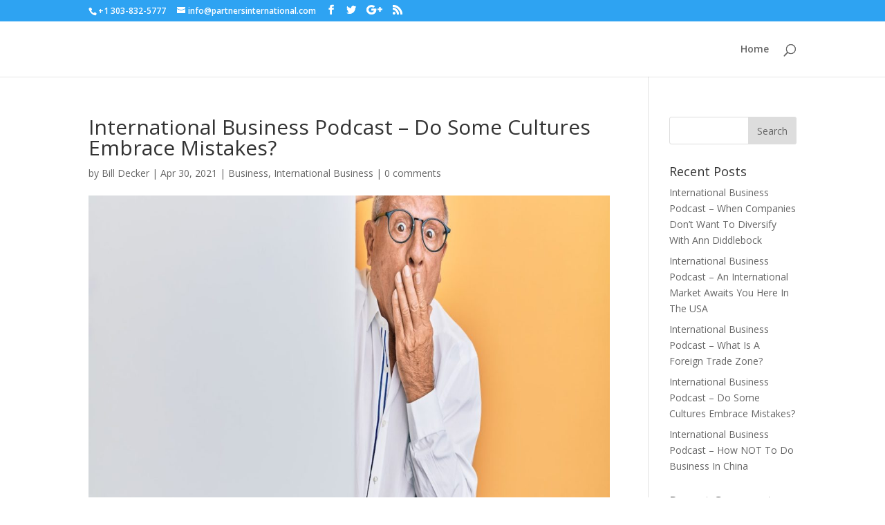

--- FILE ---
content_type: text/html; charset=UTF-8
request_url: https://internationaltoolkit.com/international-business-podcast-do-some-cultures-embrace-mistakes/
body_size: 10106
content:
<!DOCTYPE html>
<!--[if IE 6]>
<html id="ie6" lang="en-US">
<![endif]-->
<!--[if IE 7]>
<html id="ie7" lang="en-US">
<![endif]-->
<!--[if IE 8]>
<html id="ie8" lang="en-US">
<![endif]-->
<!--[if !(IE 6) | !(IE 7) | !(IE 8)  ]><!-->
<html lang="en-US">
<!--<![endif]-->
<head>
	<meta charset="UTF-8" />
	<title>International Business Podcast &#8211; Do Some Cultures Embrace Mistakes? - International Toolkit</title>


<meta name="description" content="International Toolkit is an international business podcast that is fun, free and interesting. We explore outsourcing, international marketing, market entry, and other global business issues. Many 'how to' tips and strategies to avoid common errors. Brought to you by Partners International Inc.
" />
<meta name="keywords" content="international business podcast fun free interesting marketing consulting global business strategies tips advice Partners Bill Decker big data minute short video clips information technology IT analytics info videos resources links business insights ROI opportunities data software employee productivity small business competitive advantage intelligence discovery process">
<meta name="robots" content="index,follow">
<meta name="revisit-after" content="10 days">
<meta name="classification" content="International Business Podcast, Global Business Toolkit">
<meta name="category" content="International Business Consulting, Marketing Tips">


			
	<meta http-equiv="X-UA-Compatible" content="IE=edge">
	<link rel="pingback" href="https://internationaltoolkit.com/xmlrpc.php" />

		<!--[if lt IE 9]>
	<script src="https://internationaltoolkit.com/wp-content/themes/Divi/js/html5.js" type="text/javascript"></script>
	<![endif]-->

	<script type="text/javascript">
		document.documentElement.className = 'js';
	</script>

	<script>var et_site_url='https://internationaltoolkit.com';var et_post_id='533';function et_core_page_resource_fallback(a,b){"undefined"===typeof b&&(b=a.sheet.cssRules&&0===a.sheet.cssRules.length);b&&(a.onerror=null,a.onload=null,a.href?a.href=et_site_url+"/?et_core_page_resource="+a.id+et_post_id:a.src&&(a.src=et_site_url+"/?et_core_page_resource="+a.id+et_post_id))}
</script><title>International Business Podcast &#8211; Do Some Cultures Embrace Mistakes? | International Toolkit</title>
<meta name='robots' content='max-image-preview:large' />
<link rel='dns-prefetch' href='//fonts.googleapis.com' />
<link rel="alternate" type="application/rss+xml" title="International Toolkit &raquo; Feed" href="https://internationaltoolkit.com/feed/" />
<link rel="alternate" type="application/rss+xml" title="International Toolkit &raquo; Comments Feed" href="https://internationaltoolkit.com/comments/feed/" />
<link rel="alternate" type="application/rss+xml" title="International Toolkit &raquo; International Business Podcast &#8211; Do Some Cultures Embrace Mistakes? Comments Feed" href="https://internationaltoolkit.com/international-business-podcast-do-some-cultures-embrace-mistakes/feed/" />
<script type="text/javascript">
window._wpemojiSettings = {"baseUrl":"https:\/\/s.w.org\/images\/core\/emoji\/14.0.0\/72x72\/","ext":".png","svgUrl":"https:\/\/s.w.org\/images\/core\/emoji\/14.0.0\/svg\/","svgExt":".svg","source":{"concatemoji":"https:\/\/internationaltoolkit.com\/wp-includes\/js\/wp-emoji-release.min.js?ver=6.2.8"}};
/*! This file is auto-generated */
!function(e,a,t){var n,r,o,i=a.createElement("canvas"),p=i.getContext&&i.getContext("2d");function s(e,t){p.clearRect(0,0,i.width,i.height),p.fillText(e,0,0);e=i.toDataURL();return p.clearRect(0,0,i.width,i.height),p.fillText(t,0,0),e===i.toDataURL()}function c(e){var t=a.createElement("script");t.src=e,t.defer=t.type="text/javascript",a.getElementsByTagName("head")[0].appendChild(t)}for(o=Array("flag","emoji"),t.supports={everything:!0,everythingExceptFlag:!0},r=0;r<o.length;r++)t.supports[o[r]]=function(e){if(p&&p.fillText)switch(p.textBaseline="top",p.font="600 32px Arial",e){case"flag":return s("\ud83c\udff3\ufe0f\u200d\u26a7\ufe0f","\ud83c\udff3\ufe0f\u200b\u26a7\ufe0f")?!1:!s("\ud83c\uddfa\ud83c\uddf3","\ud83c\uddfa\u200b\ud83c\uddf3")&&!s("\ud83c\udff4\udb40\udc67\udb40\udc62\udb40\udc65\udb40\udc6e\udb40\udc67\udb40\udc7f","\ud83c\udff4\u200b\udb40\udc67\u200b\udb40\udc62\u200b\udb40\udc65\u200b\udb40\udc6e\u200b\udb40\udc67\u200b\udb40\udc7f");case"emoji":return!s("\ud83e\udef1\ud83c\udffb\u200d\ud83e\udef2\ud83c\udfff","\ud83e\udef1\ud83c\udffb\u200b\ud83e\udef2\ud83c\udfff")}return!1}(o[r]),t.supports.everything=t.supports.everything&&t.supports[o[r]],"flag"!==o[r]&&(t.supports.everythingExceptFlag=t.supports.everythingExceptFlag&&t.supports[o[r]]);t.supports.everythingExceptFlag=t.supports.everythingExceptFlag&&!t.supports.flag,t.DOMReady=!1,t.readyCallback=function(){t.DOMReady=!0},t.supports.everything||(n=function(){t.readyCallback()},a.addEventListener?(a.addEventListener("DOMContentLoaded",n,!1),e.addEventListener("load",n,!1)):(e.attachEvent("onload",n),a.attachEvent("onreadystatechange",function(){"complete"===a.readyState&&t.readyCallback()})),(e=t.source||{}).concatemoji?c(e.concatemoji):e.wpemoji&&e.twemoji&&(c(e.twemoji),c(e.wpemoji)))}(window,document,window._wpemojiSettings);
</script>
<meta content="Child Divi Toolkit v." name="generator"/><style type="text/css">
img.wp-smiley,
img.emoji {
	display: inline !important;
	border: none !important;
	box-shadow: none !important;
	height: 1em !important;
	width: 1em !important;
	margin: 0 0.07em !important;
	vertical-align: -0.1em !important;
	background: none !important;
	padding: 0 !important;
}
</style>
	<link rel='stylesheet' id='wp-block-library-css' href='https://internationaltoolkit.com/wp-includes/css/dist/block-library/style.min.css?ver=6.2.8' type='text/css' media='all' />
<link rel='stylesheet' id='classic-theme-styles-css' href='https://internationaltoolkit.com/wp-includes/css/classic-themes.min.css?ver=6.2.8' type='text/css' media='all' />
<style id='global-styles-inline-css' type='text/css'>
body{--wp--preset--color--black: #000000;--wp--preset--color--cyan-bluish-gray: #abb8c3;--wp--preset--color--white: #ffffff;--wp--preset--color--pale-pink: #f78da7;--wp--preset--color--vivid-red: #cf2e2e;--wp--preset--color--luminous-vivid-orange: #ff6900;--wp--preset--color--luminous-vivid-amber: #fcb900;--wp--preset--color--light-green-cyan: #7bdcb5;--wp--preset--color--vivid-green-cyan: #00d084;--wp--preset--color--pale-cyan-blue: #8ed1fc;--wp--preset--color--vivid-cyan-blue: #0693e3;--wp--preset--color--vivid-purple: #9b51e0;--wp--preset--gradient--vivid-cyan-blue-to-vivid-purple: linear-gradient(135deg,rgba(6,147,227,1) 0%,rgb(155,81,224) 100%);--wp--preset--gradient--light-green-cyan-to-vivid-green-cyan: linear-gradient(135deg,rgb(122,220,180) 0%,rgb(0,208,130) 100%);--wp--preset--gradient--luminous-vivid-amber-to-luminous-vivid-orange: linear-gradient(135deg,rgba(252,185,0,1) 0%,rgba(255,105,0,1) 100%);--wp--preset--gradient--luminous-vivid-orange-to-vivid-red: linear-gradient(135deg,rgba(255,105,0,1) 0%,rgb(207,46,46) 100%);--wp--preset--gradient--very-light-gray-to-cyan-bluish-gray: linear-gradient(135deg,rgb(238,238,238) 0%,rgb(169,184,195) 100%);--wp--preset--gradient--cool-to-warm-spectrum: linear-gradient(135deg,rgb(74,234,220) 0%,rgb(151,120,209) 20%,rgb(207,42,186) 40%,rgb(238,44,130) 60%,rgb(251,105,98) 80%,rgb(254,248,76) 100%);--wp--preset--gradient--blush-light-purple: linear-gradient(135deg,rgb(255,206,236) 0%,rgb(152,150,240) 100%);--wp--preset--gradient--blush-bordeaux: linear-gradient(135deg,rgb(254,205,165) 0%,rgb(254,45,45) 50%,rgb(107,0,62) 100%);--wp--preset--gradient--luminous-dusk: linear-gradient(135deg,rgb(255,203,112) 0%,rgb(199,81,192) 50%,rgb(65,88,208) 100%);--wp--preset--gradient--pale-ocean: linear-gradient(135deg,rgb(255,245,203) 0%,rgb(182,227,212) 50%,rgb(51,167,181) 100%);--wp--preset--gradient--electric-grass: linear-gradient(135deg,rgb(202,248,128) 0%,rgb(113,206,126) 100%);--wp--preset--gradient--midnight: linear-gradient(135deg,rgb(2,3,129) 0%,rgb(40,116,252) 100%);--wp--preset--duotone--dark-grayscale: url('#wp-duotone-dark-grayscale');--wp--preset--duotone--grayscale: url('#wp-duotone-grayscale');--wp--preset--duotone--purple-yellow: url('#wp-duotone-purple-yellow');--wp--preset--duotone--blue-red: url('#wp-duotone-blue-red');--wp--preset--duotone--midnight: url('#wp-duotone-midnight');--wp--preset--duotone--magenta-yellow: url('#wp-duotone-magenta-yellow');--wp--preset--duotone--purple-green: url('#wp-duotone-purple-green');--wp--preset--duotone--blue-orange: url('#wp-duotone-blue-orange');--wp--preset--font-size--small: 13px;--wp--preset--font-size--medium: 20px;--wp--preset--font-size--large: 36px;--wp--preset--font-size--x-large: 42px;--wp--preset--spacing--20: 0.44rem;--wp--preset--spacing--30: 0.67rem;--wp--preset--spacing--40: 1rem;--wp--preset--spacing--50: 1.5rem;--wp--preset--spacing--60: 2.25rem;--wp--preset--spacing--70: 3.38rem;--wp--preset--spacing--80: 5.06rem;--wp--preset--shadow--natural: 6px 6px 9px rgba(0, 0, 0, 0.2);--wp--preset--shadow--deep: 12px 12px 50px rgba(0, 0, 0, 0.4);--wp--preset--shadow--sharp: 6px 6px 0px rgba(0, 0, 0, 0.2);--wp--preset--shadow--outlined: 6px 6px 0px -3px rgba(255, 255, 255, 1), 6px 6px rgba(0, 0, 0, 1);--wp--preset--shadow--crisp: 6px 6px 0px rgba(0, 0, 0, 1);}:where(.is-layout-flex){gap: 0.5em;}body .is-layout-flow > .alignleft{float: left;margin-inline-start: 0;margin-inline-end: 2em;}body .is-layout-flow > .alignright{float: right;margin-inline-start: 2em;margin-inline-end: 0;}body .is-layout-flow > .aligncenter{margin-left: auto !important;margin-right: auto !important;}body .is-layout-constrained > .alignleft{float: left;margin-inline-start: 0;margin-inline-end: 2em;}body .is-layout-constrained > .alignright{float: right;margin-inline-start: 2em;margin-inline-end: 0;}body .is-layout-constrained > .aligncenter{margin-left: auto !important;margin-right: auto !important;}body .is-layout-constrained > :where(:not(.alignleft):not(.alignright):not(.alignfull)){max-width: var(--wp--style--global--content-size);margin-left: auto !important;margin-right: auto !important;}body .is-layout-constrained > .alignwide{max-width: var(--wp--style--global--wide-size);}body .is-layout-flex{display: flex;}body .is-layout-flex{flex-wrap: wrap;align-items: center;}body .is-layout-flex > *{margin: 0;}:where(.wp-block-columns.is-layout-flex){gap: 2em;}.has-black-color{color: var(--wp--preset--color--black) !important;}.has-cyan-bluish-gray-color{color: var(--wp--preset--color--cyan-bluish-gray) !important;}.has-white-color{color: var(--wp--preset--color--white) !important;}.has-pale-pink-color{color: var(--wp--preset--color--pale-pink) !important;}.has-vivid-red-color{color: var(--wp--preset--color--vivid-red) !important;}.has-luminous-vivid-orange-color{color: var(--wp--preset--color--luminous-vivid-orange) !important;}.has-luminous-vivid-amber-color{color: var(--wp--preset--color--luminous-vivid-amber) !important;}.has-light-green-cyan-color{color: var(--wp--preset--color--light-green-cyan) !important;}.has-vivid-green-cyan-color{color: var(--wp--preset--color--vivid-green-cyan) !important;}.has-pale-cyan-blue-color{color: var(--wp--preset--color--pale-cyan-blue) !important;}.has-vivid-cyan-blue-color{color: var(--wp--preset--color--vivid-cyan-blue) !important;}.has-vivid-purple-color{color: var(--wp--preset--color--vivid-purple) !important;}.has-black-background-color{background-color: var(--wp--preset--color--black) !important;}.has-cyan-bluish-gray-background-color{background-color: var(--wp--preset--color--cyan-bluish-gray) !important;}.has-white-background-color{background-color: var(--wp--preset--color--white) !important;}.has-pale-pink-background-color{background-color: var(--wp--preset--color--pale-pink) !important;}.has-vivid-red-background-color{background-color: var(--wp--preset--color--vivid-red) !important;}.has-luminous-vivid-orange-background-color{background-color: var(--wp--preset--color--luminous-vivid-orange) !important;}.has-luminous-vivid-amber-background-color{background-color: var(--wp--preset--color--luminous-vivid-amber) !important;}.has-light-green-cyan-background-color{background-color: var(--wp--preset--color--light-green-cyan) !important;}.has-vivid-green-cyan-background-color{background-color: var(--wp--preset--color--vivid-green-cyan) !important;}.has-pale-cyan-blue-background-color{background-color: var(--wp--preset--color--pale-cyan-blue) !important;}.has-vivid-cyan-blue-background-color{background-color: var(--wp--preset--color--vivid-cyan-blue) !important;}.has-vivid-purple-background-color{background-color: var(--wp--preset--color--vivid-purple) !important;}.has-black-border-color{border-color: var(--wp--preset--color--black) !important;}.has-cyan-bluish-gray-border-color{border-color: var(--wp--preset--color--cyan-bluish-gray) !important;}.has-white-border-color{border-color: var(--wp--preset--color--white) !important;}.has-pale-pink-border-color{border-color: var(--wp--preset--color--pale-pink) !important;}.has-vivid-red-border-color{border-color: var(--wp--preset--color--vivid-red) !important;}.has-luminous-vivid-orange-border-color{border-color: var(--wp--preset--color--luminous-vivid-orange) !important;}.has-luminous-vivid-amber-border-color{border-color: var(--wp--preset--color--luminous-vivid-amber) !important;}.has-light-green-cyan-border-color{border-color: var(--wp--preset--color--light-green-cyan) !important;}.has-vivid-green-cyan-border-color{border-color: var(--wp--preset--color--vivid-green-cyan) !important;}.has-pale-cyan-blue-border-color{border-color: var(--wp--preset--color--pale-cyan-blue) !important;}.has-vivid-cyan-blue-border-color{border-color: var(--wp--preset--color--vivid-cyan-blue) !important;}.has-vivid-purple-border-color{border-color: var(--wp--preset--color--vivid-purple) !important;}.has-vivid-cyan-blue-to-vivid-purple-gradient-background{background: var(--wp--preset--gradient--vivid-cyan-blue-to-vivid-purple) !important;}.has-light-green-cyan-to-vivid-green-cyan-gradient-background{background: var(--wp--preset--gradient--light-green-cyan-to-vivid-green-cyan) !important;}.has-luminous-vivid-amber-to-luminous-vivid-orange-gradient-background{background: var(--wp--preset--gradient--luminous-vivid-amber-to-luminous-vivid-orange) !important;}.has-luminous-vivid-orange-to-vivid-red-gradient-background{background: var(--wp--preset--gradient--luminous-vivid-orange-to-vivid-red) !important;}.has-very-light-gray-to-cyan-bluish-gray-gradient-background{background: var(--wp--preset--gradient--very-light-gray-to-cyan-bluish-gray) !important;}.has-cool-to-warm-spectrum-gradient-background{background: var(--wp--preset--gradient--cool-to-warm-spectrum) !important;}.has-blush-light-purple-gradient-background{background: var(--wp--preset--gradient--blush-light-purple) !important;}.has-blush-bordeaux-gradient-background{background: var(--wp--preset--gradient--blush-bordeaux) !important;}.has-luminous-dusk-gradient-background{background: var(--wp--preset--gradient--luminous-dusk) !important;}.has-pale-ocean-gradient-background{background: var(--wp--preset--gradient--pale-ocean) !important;}.has-electric-grass-gradient-background{background: var(--wp--preset--gradient--electric-grass) !important;}.has-midnight-gradient-background{background: var(--wp--preset--gradient--midnight) !important;}.has-small-font-size{font-size: var(--wp--preset--font-size--small) !important;}.has-medium-font-size{font-size: var(--wp--preset--font-size--medium) !important;}.has-large-font-size{font-size: var(--wp--preset--font-size--large) !important;}.has-x-large-font-size{font-size: var(--wp--preset--font-size--x-large) !important;}
.wp-block-navigation a:where(:not(.wp-element-button)){color: inherit;}
:where(.wp-block-columns.is-layout-flex){gap: 2em;}
.wp-block-pullquote{font-size: 1.5em;line-height: 1.6;}
</style>
<link rel='stylesheet' id='parent-style-css' href='https://internationaltoolkit.com/wp-content/themes/Divi/style.css?ver=6.2.8' type='text/css' media='all' />
<link rel='stylesheet' id='child-style-css' href='https://internationaltoolkit.com/wp-content/themes/child-divi-toolkit/style.css?ver=6.2.8' type='text/css' media='all' />
<link rel='stylesheet' id='divi-fonts-css' href='https://fonts.googleapis.com/css?family=Open+Sans:300italic,400italic,600italic,700italic,800italic,400,300,600,700,800&#038;subset=latin,latin-ext&#038;display=swap' type='text/css' media='all' />
<link rel='stylesheet' id='divi-style-css' href='https://internationaltoolkit.com/wp-content/themes/child-divi-toolkit/style.css?ver=4.9.4' type='text/css' media='all' />
<link rel='stylesheet' id='dashicons-css' href='https://internationaltoolkit.com/wp-includes/css/dashicons.min.css?ver=6.2.8' type='text/css' media='all' />
<script type='text/javascript' src='https://internationaltoolkit.com/wp-includes/js/jquery/jquery.min.js?ver=3.6.4' id='jquery-core-js'></script>
<script type='text/javascript' src='https://internationaltoolkit.com/wp-includes/js/jquery/jquery-migrate.min.js?ver=3.4.0' id='jquery-migrate-js'></script>
<link rel="https://api.w.org/" href="https://internationaltoolkit.com/wp-json/" /><link rel="alternate" type="application/json" href="https://internationaltoolkit.com/wp-json/wp/v2/posts/533" /><link rel="EditURI" type="application/rsd+xml" title="RSD" href="https://internationaltoolkit.com/xmlrpc.php?rsd" />
<link rel="wlwmanifest" type="application/wlwmanifest+xml" href="https://internationaltoolkit.com/wp-includes/wlwmanifest.xml" />
<meta name="generator" content="WordPress 6.2.8" />
<link rel="canonical" href="https://internationaltoolkit.com/international-business-podcast-do-some-cultures-embrace-mistakes/" />
<link rel='shortlink' href='https://internationaltoolkit.com/?p=533' />
<link rel="alternate" type="application/json+oembed" href="https://internationaltoolkit.com/wp-json/oembed/1.0/embed?url=https%3A%2F%2Finternationaltoolkit.com%2Finternational-business-podcast-do-some-cultures-embrace-mistakes%2F" />
<link rel="alternate" type="text/xml+oembed" href="https://internationaltoolkit.com/wp-json/oembed/1.0/embed?url=https%3A%2F%2Finternationaltoolkit.com%2Finternational-business-podcast-do-some-cultures-embrace-mistakes%2F&#038;format=xml" />
<meta name="viewport" content="width=device-width, initial-scale=1.0, maximum-scale=1.0, user-scalable=0" /><link rel="preload" href="https://internationaltoolkit.com/wp-content/themes/Divi/core/admin/fonts/modules.ttf" as="font" crossorigin="anonymous"><link rel="stylesheet" id="et-divi-customizer-global-cached-inline-styles" href="https://internationaltoolkit.com/wp-content/et-cache/global/et-divi-customizer-global-17669397342331.min.css" onerror="et_core_page_resource_fallback(this, true)" onload="et_core_page_resource_fallback(this)" /></head>
<body class="post-template-default single single-post postid-533 single-format-standard et_pb_button_helper_class et_fixed_nav et_show_nav et_pb_show_title et_hide_primary_logo et_hide_fixed_logo et_secondary_nav_enabled et_secondary_nav_two_panels et_primary_nav_dropdown_animation_fade et_secondary_nav_dropdown_animation_fade et_header_style_left et_pb_footer_columns4 et_cover_background et_pb_gutter osx et_pb_gutters3 et_smooth_scroll et_right_sidebar et_divi_theme et-db et_minified_js et_minified_css">
	<div id="page-container">

			<div id="top-header">
			<div class="container clearfix">

			
				<div id="et-info">
									<span id="et-info-phone">+1 303-832-5777</span>
				
									<a href="mailto:info@partnersinternational.com"><span id="et-info-email">info@partnersinternational.com</span></a>
				
				<ul class="et-social-icons">

	<li class="et-social-icon et-social-facebook">
		<a href="https://www.facebook.com/internationaltoolkit" class="icon">
			<span>Facebook</span>
		</a>
	</li>
	<li class="et-social-icon et-social-twitter">
		<a href="https://twitter.com/billdecker" class="icon">
			<span>Twitter</span>
		</a>
	</li>
	<li class="et-social-icon et-social-google-plus">
		<a href="https://plus.google.com/u/0/b/102892523325717994664/?pageId=102892523325717994664" class="icon">
			<span>Google</span>
		</a>
	</li>
	<li class="et-social-icon et-social-rss">
		<a href="http://internationaltoolkit.com/feed/" class="icon">
			<span>RSS</span>
		</a>
	</li>

</ul>				</div> <!-- #et-info -->

			
				<div id="et-secondary-menu">
				<div class="et_duplicate_social_icons">
								<ul class="et-social-icons">

	<li class="et-social-icon et-social-facebook">
		<a href="https://www.facebook.com/internationaltoolkit" class="icon">
			<span>Facebook</span>
		</a>
	</li>
	<li class="et-social-icon et-social-twitter">
		<a href="https://twitter.com/billdecker" class="icon">
			<span>Twitter</span>
		</a>
	</li>
	<li class="et-social-icon et-social-google-plus">
		<a href="https://plus.google.com/u/0/b/102892523325717994664/?pageId=102892523325717994664" class="icon">
			<span>Google</span>
		</a>
	</li>
	<li class="et-social-icon et-social-rss">
		<a href="http://internationaltoolkit.com/feed/" class="icon">
			<span>RSS</span>
		</a>
	</li>

</ul>
							</div>				</div> <!-- #et-secondary-menu -->

			</div> <!-- .container -->
		</div> <!-- #top-header -->
	
	
		<header id="main-header" data-height-onload="66">
			<div class="container clearfix et_menu_container">
							<div class="logo_container">
					<span class="logo_helper"></span>
					<a href="https://internationaltoolkit.com/">
						<img src="https://internationaltoolkit.com/wp-content/themes/Divi/images/logo.png" alt="International Toolkit" id="logo" data-height-percentage="54" />
					</a>
				</div>
				<div id="et-top-navigation" data-height="66" data-fixed-height="40">
											<nav id="top-menu-nav">
						<ul id="top-menu" class="nav"><li id="menu-item-123" class="menu-item menu-item-type-post_type menu-item-object-page menu-item-home menu-item-123"><a href="https://internationaltoolkit.com/">Home</a></li>
</ul>						</nav>
					
					
					
										<div id="et_top_search">
						<span id="et_search_icon"></span>
					</div>
					
					<div id="et_mobile_nav_menu">
				<div class="mobile_nav closed">
					<span class="select_page">Select Page</span>
					<span class="mobile_menu_bar mobile_menu_bar_toggle"></span>
				</div>
			</div>				</div> <!-- #et-top-navigation -->
			</div> <!-- .container -->
			<div class="et_search_outer">
				<div class="container et_search_form_container">
					<form role="search" method="get" class="et-search-form" action="https://internationaltoolkit.com/">
					<input type="search" class="et-search-field" placeholder="Search &hellip;" value="" name="s" title="Search for:" />					</form>
					<span class="et_close_search_field"></span>
				</div>
			</div>
		</header> <!-- #main-header -->

		<div id="et-main-area">
<div id="main-content">
		<div class="container">
		<div id="content-area" class="clearfix">
			<div id="left-area">
											<article id="post-533" class="et_pb_post post-533 post type-post status-publish format-standard has-post-thumbnail hentry category-business category-international-business tag-business-podcast tag-global-business tag-global-business-podcast">
											<div class="et_post_meta_wrapper">
							<h1 class="entry-title">International Business Podcast &#8211; Do Some Cultures Embrace Mistakes?</h1>

						<p class="post-meta"> by <span class="author vcard"><a href="https://internationaltoolkit.com/author/bill/" title="Posts by Bill Decker" rel="author">Bill Decker</a></span> | <span class="published">Apr 30, 2021</span> | <a href="https://internationaltoolkit.com/category/business/" rel="category tag">Business</a>, <a href="https://internationaltoolkit.com/category/international-business/" rel="category tag">International Business</a> | <span class="comments-number"><a href="https://internationaltoolkit.com/international-business-podcast-do-some-cultures-embrace-mistakes/#respond">0 comments</a></span></p><img src="https://internationaltoolkit.com/wp-content/uploads/2021/02/Mistakes-In-Business-1080x675.jpg" alt="Global Business Mistakes" class="" width="1080" height="675" srcset="https://internationaltoolkit.com/wp-content/uploads/2021/02/Mistakes-In-Business-1080x675.jpg 1080w, https://internationaltoolkit.com/wp-content/uploads/2021/02/Mistakes-In-Business-980x980.jpg 980w, https://internationaltoolkit.com/wp-content/uploads/2021/02/Mistakes-In-Business-480x480.jpg 480w" sizes="(min-width: 0px) and (max-width: 480px) 480px, (min-width: 481px) and (max-width: 980px) 980px, (min-width: 981px) 1080px, 100vw" />
												</div> <!-- .et_post_meta_wrapper -->
				
					<div class="entry-content">
					<p><iframe src='https://podomatic.com/embed/html5/episode/8890400?autoplay=false' height='208' width='504'frameborder='0' marginheight='0' marginwidth='0' scrolling='no' allowfullscreen></iframe></p>
<p>Is there a culture where you can make mistakes, and yet, not be an outcast? Check out this global business podcast where we talk about a &#8220;mistake culture.&#8221; More can be found at <a href="https://internationaltoolkit.com">https://internationaltoolkit.com</a></p>
					</div> <!-- .entry-content -->
					<div class="et_post_meta_wrapper">
					<!-- You can start editing here. -->

<section id="comment-wrap">
		   <div id="comment-section" class="nocomments">
		  			 <!-- If comments are open, but there are no comments. -->

		  	   </div>
					<div id="respond" class="comment-respond">
		<h3 id="reply-title" class="comment-reply-title"><span>Submit a Comment</span> <small><a rel="nofollow" id="cancel-comment-reply-link" href="/international-business-podcast-do-some-cultures-embrace-mistakes/#respond" style="display:none;">Cancel reply</a></small></h3><p class="must-log-in">You must be <a href="https://internationaltoolkit.com/wp-login.php?redirect_to=https%3A%2F%2Finternationaltoolkit.com%2Finternational-business-podcast-do-some-cultures-embrace-mistakes%2F">logged in</a> to post a comment.</p>	</div><!-- #respond -->
		</section>					</div> <!-- .et_post_meta_wrapper -->
				</article> <!-- .et_pb_post -->

						</div> <!-- #left-area -->

				<div id="sidebar">
		<div id="search-2" class="et_pb_widget widget_search"><form role="search" method="get" id="searchform" class="searchform" action="https://internationaltoolkit.com/">
				<div>
					<label class="screen-reader-text" for="s">Search for:</label>
					<input type="text" value="" name="s" id="s" />
					<input type="submit" id="searchsubmit" value="Search" />
				</div>
			</form></div> <!-- end .et_pb_widget -->
		<div id="recent-posts-2" class="et_pb_widget widget_recent_entries">
		<h4 class="widgettitle">Recent Posts</h4>
		<ul>
											<li>
					<a href="https://internationaltoolkit.com/international-business-podcast-when-companies-dont-want-to-diversify-with-ann-diddlebock/">International Business Podcast &#8211; When Companies Don&#8217;t Want To Diversify With Ann Diddlebock</a>
									</li>
											<li>
					<a href="https://internationaltoolkit.com/international-business-podcast-an-international-market-awaits-you-here-in-the-usa/">International Business Podcast &#8211; An International Market Awaits You Here In The USA</a>
									</li>
											<li>
					<a href="https://internationaltoolkit.com/international-business-podcast-what-is-a-foreign-trade-zone-2/">International Business Podcast &#8211; What Is A Foreign Trade Zone?</a>
									</li>
											<li>
					<a href="https://internationaltoolkit.com/international-business-podcast-do-some-cultures-embrace-mistakes/" aria-current="page">International Business Podcast &#8211; Do Some Cultures Embrace Mistakes?</a>
									</li>
											<li>
					<a href="https://internationaltoolkit.com/international-business-podcast-how-not-to-do-business-in-china-5/">International Business Podcast &#8211; How NOT To Do Business In China</a>
									</li>
					</ul>

		</div> <!-- end .et_pb_widget --><div id="recent-comments-2" class="et_pb_widget widget_recent_comments"><h4 class="widgettitle">Recent Comments</h4><ul id="recentcomments"><li class="recentcomments"><span class="comment-author-link"><a href="https://marketentryadvice.wordpress.com/2020/03/23/step-back-as-a-cfo-and-make-a-plan-international-toolkit/" class="url" rel="ugc external nofollow">Step Back As A CFO And Make A Plan!! | International Toolkit | International toolkit</a></span> on <a href="https://internationaltoolkit.com/international-business-podcast-cfo-speaks-about-stepping-back-and-having-a-plan-for-corona-virus/#comment-174">International Business Podcast &#8211; CFO Speaks About Stepping Back And Having A Plan For Corona Virus</a></li><li class="recentcomments"><span class="comment-author-link"><a href="https://marketentryadvice.wordpress.com/2019/10/28/international-business-podcast-international-teams-that-might-not-work-with-ann-diddlebock-international-toolkit/" class="url" rel="ugc external nofollow">International Business Podcast – International Teams That Might Not Work- With Ann Diddlebock &#8211; International Toolkit | International toolkit</a></span> on <a href="https://internationaltoolkit.com/international-business-podcast-international-teams-that-might-not-work-with-ann-diddlebock/#comment-128">International Business Podcast &#8211; International Teams That Might Not Work- With Ann Diddlebock</a></li><li class="recentcomments"><span class="comment-author-link"><a href="https://marketentryadvice.wordpress.com/2019/09/13/international-business-podcast-what-is-a-foreign-trade-zone-international-toolkit/" class="url" rel="ugc external nofollow">International Business Podcast – What Is A Foreign Trade Zone? &#8211; International Toolkit | International toolkit</a></span> on <a href="https://internationaltoolkit.com/international-business-podcast-what-is-a-foreign-trade-zone/#comment-111">International Business Podcast &#8211; What Is A Foreign Trade Zone?</a></li><li class="recentcomments"><span class="comment-author-link"><a href="https://marketentryadvice.wordpress.com/2019/06/29/international-business-podcast-why-companies-need-to-rethink-their-strategies-international-toolkit/" class="url" rel="ugc external nofollow">International Business Podcast – Why Companies Need To Rethink Their Strategies &#8211; International Toolkit | International toolkit</a></span> on <a href="https://internationaltoolkit.com/international-business-podcast-why-companies-need-to-rethink-their-strategies/#comment-92">International Business Podcast &#8211; Why Companies Need To Rethink Their Strategies</a></li><li class="recentcomments"><span class="comment-author-link"><a href="https://marketentryadvice.wordpress.com/2019/05/06/international-business-podcast-lets-talk-about-global-strategy-international-toolkit/" class="url" rel="ugc external nofollow">International Business Podcast – Let’s Talk About Global Strategy &#8211; International Toolkit | International toolkit</a></span> on <a href="https://internationaltoolkit.com/international-business-podcast-lets-talk-about-global-strategy/#comment-84">International Business Podcast &#8211; Let&#8217;s Talk About Global Strategy</a></li></ul></div> <!-- end .et_pb_widget --><div id="archives-2" class="et_pb_widget widget_archive"><h4 class="widgettitle">Archives</h4>
			<ul>
					<li><a href='https://internationaltoolkit.com/2021/05/'>May 2021</a></li>
	<li><a href='https://internationaltoolkit.com/2021/04/'>April 2021</a></li>
	<li><a href='https://internationaltoolkit.com/2020/10/'>October 2020</a></li>
	<li><a href='https://internationaltoolkit.com/2020/06/'>June 2020</a></li>
	<li><a href='https://internationaltoolkit.com/2020/03/'>March 2020</a></li>
	<li><a href='https://internationaltoolkit.com/2019/12/'>December 2019</a></li>
	<li><a href='https://internationaltoolkit.com/2019/11/'>November 2019</a></li>
	<li><a href='https://internationaltoolkit.com/2019/10/'>October 2019</a></li>
	<li><a href='https://internationaltoolkit.com/2019/09/'>September 2019</a></li>
	<li><a href='https://internationaltoolkit.com/2019/06/'>June 2019</a></li>
	<li><a href='https://internationaltoolkit.com/2019/05/'>May 2019</a></li>
	<li><a href='https://internationaltoolkit.com/2019/04/'>April 2019</a></li>
	<li><a href='https://internationaltoolkit.com/2019/03/'>March 2019</a></li>
	<li><a href='https://internationaltoolkit.com/2019/01/'>January 2019</a></li>
	<li><a href='https://internationaltoolkit.com/2018/12/'>December 2018</a></li>
	<li><a href='https://internationaltoolkit.com/2018/10/'>October 2018</a></li>
	<li><a href='https://internationaltoolkit.com/2018/09/'>September 2018</a></li>
	<li><a href='https://internationaltoolkit.com/2018/06/'>June 2018</a></li>
	<li><a href='https://internationaltoolkit.com/2018/02/'>February 2018</a></li>
	<li><a href='https://internationaltoolkit.com/2018/01/'>January 2018</a></li>
	<li><a href='https://internationaltoolkit.com/2017/12/'>December 2017</a></li>
	<li><a href='https://internationaltoolkit.com/2017/11/'>November 2017</a></li>
	<li><a href='https://internationaltoolkit.com/2017/10/'>October 2017</a></li>
	<li><a href='https://internationaltoolkit.com/2017/09/'>September 2017</a></li>
	<li><a href='https://internationaltoolkit.com/2017/08/'>August 2017</a></li>
	<li><a href='https://internationaltoolkit.com/2017/07/'>July 2017</a></li>
	<li><a href='https://internationaltoolkit.com/2017/06/'>June 2017</a></li>
	<li><a href='https://internationaltoolkit.com/2017/05/'>May 2017</a></li>
	<li><a href='https://internationaltoolkit.com/2017/04/'>April 2017</a></li>
	<li><a href='https://internationaltoolkit.com/2017/03/'>March 2017</a></li>
	<li><a href='https://internationaltoolkit.com/2017/01/'>January 2017</a></li>
			</ul>

			</div> <!-- end .et_pb_widget --><div id="categories-2" class="et_pb_widget widget_categories"><h4 class="widgettitle">Categories</h4>
			<ul>
					<li class="cat-item cat-item-77"><a href="https://internationaltoolkit.com/category/books/">books</a>
</li>
	<li class="cat-item cat-item-2"><a href="https://internationaltoolkit.com/category/business/">Business</a>
</li>
	<li class="cat-item cat-item-38"><a href="https://internationaltoolkit.com/category/education/">education</a>
</li>
	<li class="cat-item cat-item-71"><a href="https://internationaltoolkit.com/category/finance/">finance</a>
</li>
	<li class="cat-item cat-item-7"><a href="https://internationaltoolkit.com/category/international-business/">International Business</a>
</li>
	<li class="cat-item cat-item-80"><a href="https://internationaltoolkit.com/category/international-market/">international market</a>
</li>
	<li class="cat-item cat-item-1"><a href="https://internationaltoolkit.com/category/uncategorized/">Uncategorized</a>
</li>
			</ul>

			</div> <!-- end .et_pb_widget --><div id="tag_cloud-2" class="et_pb_widget widget_tag_cloud"><h4 class="widgettitle">Tags</h4><div class="tagcloud"><a href="https://internationaltoolkit.com/tag/401k/" class="tag-cloud-link tag-link-70 tag-link-position-1" style="font-size: 8pt;" aria-label="401k (1 item)">401k</a>
<a href="https://internationaltoolkit.com/tag/ann-diddlebock/" class="tag-cloud-link tag-link-65 tag-link-position-2" style="font-size: 10.8pt;" aria-label="ann diddlebock (2 items)">ann diddlebock</a>
<a href="https://internationaltoolkit.com/tag/bill-decker/" class="tag-cloud-link tag-link-6 tag-link-position-3" style="font-size: 12.666666666667pt;" aria-label="Bill Decker (3 items)">Bill Decker</a>
<a href="https://internationaltoolkit.com/tag/business-culture/" class="tag-cloud-link tag-link-58 tag-link-position-4" style="font-size: 8pt;" aria-label="business culture (1 item)">business culture</a>
<a href="https://internationaltoolkit.com/tag/business-podcast/" class="tag-cloud-link tag-link-82 tag-link-position-5" style="font-size: 8pt;" aria-label="business podcast (1 item)">business podcast</a>
<a href="https://internationaltoolkit.com/tag/business-strategy/" class="tag-cloud-link tag-link-49 tag-link-position-6" style="font-size: 10.8pt;" aria-label="business strategy (2 items)">business strategy</a>
<a href="https://internationaltoolkit.com/tag/cfo/" class="tag-cloud-link tag-link-66 tag-link-position-7" style="font-size: 12.666666666667pt;" aria-label="CFO (3 items)">CFO</a>
<a href="https://internationaltoolkit.com/tag/cfo-advice/" class="tag-cloud-link tag-link-68 tag-link-position-8" style="font-size: 8pt;" aria-label="CFO advice (1 item)">CFO advice</a>
<a href="https://internationaltoolkit.com/tag/cfo-wisdom/" class="tag-cloud-link tag-link-72 tag-link-position-9" style="font-size: 8pt;" aria-label="CFO wisdom (1 item)">CFO wisdom</a>
<a href="https://internationaltoolkit.com/tag/china/" class="tag-cloud-link tag-link-27 tag-link-position-10" style="font-size: 12.666666666667pt;" aria-label="china (3 items)">china</a>
<a href="https://internationaltoolkit.com/tag/china-business/" class="tag-cloud-link tag-link-46 tag-link-position-11" style="font-size: 10.8pt;" aria-label="china business (2 items)">china business</a>
<a href="https://internationaltoolkit.com/tag/china-podcast/" class="tag-cloud-link tag-link-28 tag-link-position-12" style="font-size: 14.222222222222pt;" aria-label="china podcast (4 items)">china podcast</a>
<a href="https://internationaltoolkit.com/tag/china-trade/" class="tag-cloud-link tag-link-60 tag-link-position-13" style="font-size: 10.8pt;" aria-label="china trade (2 items)">china trade</a>
<a href="https://internationaltoolkit.com/tag/chinese-trade/" class="tag-cloud-link tag-link-61 tag-link-position-14" style="font-size: 8pt;" aria-label="chinese trade (1 item)">chinese trade</a>
<a href="https://internationaltoolkit.com/tag/corona-virus/" class="tag-cloud-link tag-link-75 tag-link-position-15" style="font-size: 8pt;" aria-label="Corona virus (1 item)">Corona virus</a>
<a href="https://internationaltoolkit.com/tag/corona-virus-planning/" class="tag-cloud-link tag-link-73 tag-link-position-16" style="font-size: 8pt;" aria-label="corona virus planning (1 item)">corona virus planning</a>
<a href="https://internationaltoolkit.com/tag/diversity/" class="tag-cloud-link tag-link-79 tag-link-position-17" style="font-size: 8pt;" aria-label="diversity (1 item)">diversity</a>
<a href="https://internationaltoolkit.com/tag/ergonomics/" class="tag-cloud-link tag-link-57 tag-link-position-18" style="font-size: 8pt;" aria-label="ergonomics (1 item)">ergonomics</a>
<a href="https://internationaltoolkit.com/tag/ethnic-market/" class="tag-cloud-link tag-link-29 tag-link-position-19" style="font-size: 10.8pt;" aria-label="ethnic market (2 items)">ethnic market</a>
<a href="https://internationaltoolkit.com/tag/ethnic-marketing/" class="tag-cloud-link tag-link-42 tag-link-position-20" style="font-size: 14.222222222222pt;" aria-label="ethnic marketing (4 items)">ethnic marketing</a>
<a href="https://internationaltoolkit.com/tag/financial-plan/" class="tag-cloud-link tag-link-74 tag-link-position-21" style="font-size: 8pt;" aria-label="financial plan (1 item)">financial plan</a>
<a href="https://internationaltoolkit.com/tag/global-business/" class="tag-cloud-link tag-link-9 tag-link-position-22" style="font-size: 17.333333333333pt;" aria-label="global business (7 items)">global business</a>
<a href="https://internationaltoolkit.com/tag/global-business-podcast/" class="tag-cloud-link tag-link-14 tag-link-position-23" style="font-size: 21.688888888889pt;" aria-label="global business podcast (14 items)">global business podcast</a>
<a href="https://internationaltoolkit.com/tag/global-business-strategy/" class="tag-cloud-link tag-link-63 tag-link-position-24" style="font-size: 8pt;" aria-label="global business strategy (1 item)">global business strategy</a>
<a href="https://internationaltoolkit.com/tag/global-strategy/" class="tag-cloud-link tag-link-45 tag-link-position-25" style="font-size: 12.666666666667pt;" aria-label="global strategy (3 items)">global strategy</a>
<a href="https://internationaltoolkit.com/tag/global-teams/" class="tag-cloud-link tag-link-69 tag-link-position-26" style="font-size: 8pt;" aria-label="global teams (1 item)">global teams</a>
<a href="https://internationaltoolkit.com/tag/immigration/" class="tag-cloud-link tag-link-21 tag-link-position-27" style="font-size: 10.8pt;" aria-label="immigration (2 items)">immigration</a>
<a href="https://internationaltoolkit.com/tag/international-advice/" class="tag-cloud-link tag-link-83 tag-link-position-28" style="font-size: 8pt;" aria-label="International advice (1 item)">International advice</a>
<a href="https://internationaltoolkit.com/tag/international-business/" class="tag-cloud-link tag-link-4 tag-link-position-29" style="font-size: 15.466666666667pt;" aria-label="international business (5 items)">international business</a>
<a href="https://internationaltoolkit.com/tag/international-business-advice/" class="tag-cloud-link tag-link-16 tag-link-position-30" style="font-size: 18.888888888889pt;" aria-label="international business advice (9 items)">international business advice</a>
<a href="https://internationaltoolkit.com/tag/international-business-audiobooks/" class="tag-cloud-link tag-link-56 tag-link-position-31" style="font-size: 8pt;" aria-label="international business audiobooks (1 item)">international business audiobooks</a>
<a href="https://internationaltoolkit.com/tag/international-business-podcast/" class="tag-cloud-link tag-link-26 tag-link-position-32" style="font-size: 22pt;" aria-label="international business podcast (15 items)">international business podcast</a>
<a href="https://internationaltoolkit.com/tag/international-business-radio/" class="tag-cloud-link tag-link-62 tag-link-position-33" style="font-size: 8pt;" aria-label="international business radio (1 item)">international business radio</a>
<a href="https://internationaltoolkit.com/tag/international-finance/" class="tag-cloud-link tag-link-78 tag-link-position-34" style="font-size: 8pt;" aria-label="international finance (1 item)">international finance</a>
<a href="https://internationaltoolkit.com/tag/international-marketing/" class="tag-cloud-link tag-link-81 tag-link-position-35" style="font-size: 8pt;" aria-label="international marketing (1 item)">international marketing</a>
<a href="https://internationaltoolkit.com/tag/international-podcast/" class="tag-cloud-link tag-link-30 tag-link-position-36" style="font-size: 15.466666666667pt;" aria-label="international podcast (5 items)">international podcast</a>
<a href="https://internationaltoolkit.com/tag/international-recruiting/" class="tag-cloud-link tag-link-55 tag-link-position-37" style="font-size: 8pt;" aria-label="international recruiting (1 item)">international recruiting</a>
<a href="https://internationaltoolkit.com/tag/international-teams/" class="tag-cloud-link tag-link-67 tag-link-position-38" style="font-size: 8pt;" aria-label="International Teams (1 item)">International Teams</a>
<a href="https://internationaltoolkit.com/tag/localization/" class="tag-cloud-link tag-link-13 tag-link-position-39" style="font-size: 10.8pt;" aria-label="localization (2 items)">localization</a>
<a href="https://internationaltoolkit.com/tag/outsourcing/" class="tag-cloud-link tag-link-34 tag-link-position-40" style="font-size: 10.8pt;" aria-label="outsourcing (2 items)">outsourcing</a>
<a href="https://internationaltoolkit.com/tag/protecting-cash/" class="tag-cloud-link tag-link-76 tag-link-position-41" style="font-size: 8pt;" aria-label="Protecting Cash (1 item)">Protecting Cash</a>
<a href="https://internationaltoolkit.com/tag/strategic-planning/" class="tag-cloud-link tag-link-25 tag-link-position-42" style="font-size: 16.555555555556pt;" aria-label="strategic planning (6 items)">strategic planning</a>
<a href="https://internationaltoolkit.com/tag/strategic-thinking/" class="tag-cloud-link tag-link-64 tag-link-position-43" style="font-size: 8pt;" aria-label="strategic thinking (1 item)">strategic thinking</a>
<a href="https://internationaltoolkit.com/tag/strategy/" class="tag-cloud-link tag-link-24 tag-link-position-44" style="font-size: 16.555555555556pt;" aria-label="strategy (6 items)">strategy</a>
<a href="https://internationaltoolkit.com/tag/trade/" class="tag-cloud-link tag-link-59 tag-link-position-45" style="font-size: 8pt;" aria-label="trade (1 item)">trade</a></div>
</div> <!-- end .et_pb_widget -->	</div> <!-- end #sidebar -->
		</div> <!-- #content-area -->
	</div> <!-- .container -->
	</div> <!-- #main-content -->


	<span class="et_pb_scroll_top et-pb-icon"></span>


			<footer id="main-footer">
				

		
				<div id="footer-bottom">
					<div class="container clearfix">
				<ul class="et-social-icons">

	<li class="et-social-icon et-social-facebook">
		<a href="https://www.facebook.com/internationaltoolkit" class="icon">
			<span>Facebook</span>
		</a>
	</li>
	<li class="et-social-icon et-social-twitter">
		<a href="https://twitter.com/billdecker" class="icon">
			<span>Twitter</span>
		</a>
	</li>
	<li class="et-social-icon et-social-google-plus">
		<a href="https://plus.google.com/u/0/b/102892523325717994664/?pageId=102892523325717994664" class="icon">
			<span>Google</span>
		</a>
	</li>
	<li class="et-social-icon et-social-rss">
		<a href="http://internationaltoolkit.com/feed/" class="icon">
			<span>RSS</span>
		</a>
	</li>

</ul>
<p id="footer-info">&copy; Copyright 2026 <a href="http://internationaltoolkit.com/">International Toolkit</a> - International Business Marketing Consulting. All Rights Reserved. <br><a href="http://internationaltoolkit.com/privacy-policy">Privacy Policy</a> | <a href="http://internationaltoolkit.com/disclaimer">Disclaimer</a> | <a href="http://internationaltoolkit.com/terms-and-conditions">Terms and Conditions</a>. Web Development by <a href="http://massdensity.com/" target="_blank">Mass Density, Inc</a>. 
</p>
					</div>	<!-- .container -->
				</div>
			</footer> <!-- #main-footer -->
		</div> <!-- #et-main-area -->


	</div> <!-- #page-container -->

	<script type='text/javascript' src='https://internationaltoolkit.com/wp-includes/js/comment-reply.min.js?ver=6.2.8' id='comment-reply-js'></script>
<script type='text/javascript' id='divi-custom-script-js-extra'>
/* <![CDATA[ */
var DIVI = {"item_count":"%d Item","items_count":"%d Items"};
var et_shortcodes_strings = {"previous":"Previous","next":"Next"};
var et_pb_custom = {"ajaxurl":"https:\/\/internationaltoolkit.com\/wp-admin\/admin-ajax.php","images_uri":"https:\/\/internationaltoolkit.com\/wp-content\/themes\/Divi\/images","builder_images_uri":"https:\/\/internationaltoolkit.com\/wp-content\/themes\/Divi\/includes\/builder\/images","et_frontend_nonce":"6b50e40b29","subscription_failed":"Please, check the fields below to make sure you entered the correct information.","et_ab_log_nonce":"20373ac5b3","fill_message":"Please, fill in the following fields:","contact_error_message":"Please, fix the following errors:","invalid":"Invalid email","captcha":"Captcha","prev":"Prev","previous":"Previous","next":"Next","wrong_captcha":"You entered the wrong number in captcha.","wrong_checkbox":"Checkbox","ignore_waypoints":"no","is_divi_theme_used":"1","widget_search_selector":".widget_search","ab_tests":[],"is_ab_testing_active":"","page_id":"533","unique_test_id":"","ab_bounce_rate":"5","is_cache_plugin_active":"no","is_shortcode_tracking":"","tinymce_uri":""}; var et_builder_utils_params = {"condition":{"diviTheme":true,"extraTheme":false},"scrollLocations":["app","top"],"builderScrollLocations":{"desktop":"app","tablet":"app","phone":"app"},"onloadScrollLocation":"app","builderType":"fe"}; var et_frontend_scripts = {"builderCssContainerPrefix":"#et-boc","builderCssLayoutPrefix":"#et-boc .et-l"};
var et_pb_box_shadow_elements = [];
var et_pb_motion_elements = {"desktop":[],"tablet":[],"phone":[]};
var et_pb_sticky_elements = [];
/* ]]> */
</script>
<script type='text/javascript' src='https://internationaltoolkit.com/wp-content/themes/Divi/js/custom.unified.js?ver=4.9.4' id='divi-custom-script-js'></script>
<script type='text/javascript' src='https://internationaltoolkit.com/wp-content/themes/Divi/core/admin/js/common.js?ver=4.9.4' id='et-core-common-js'></script>
</body>
</html>

--- FILE ---
content_type: text/css
request_url: https://internationaltoolkit.com/wp-content/themes/child-divi-toolkit/style.css?ver=6.2.8
body_size: -168
content:
/*
Theme Name:     Child Divi Toolkit
Description:    
Author:         Rich Benvin
Template:       Divi

(optional values you can add: Theme URI, Author URI, Version, License, License URI, Tags, Text Domain)
*/


--- FILE ---
content_type: text/css
request_url: https://internationaltoolkit.com/wp-content/themes/child-divi-toolkit/style.css?ver=4.9.4
body_size: -141
content:
/*
Theme Name:     Child Divi Toolkit
Description:    
Author:         Rich Benvin
Template:       Divi

(optional values you can add: Theme URI, Author URI, Version, License, License URI, Tags, Text Domain)
*/
